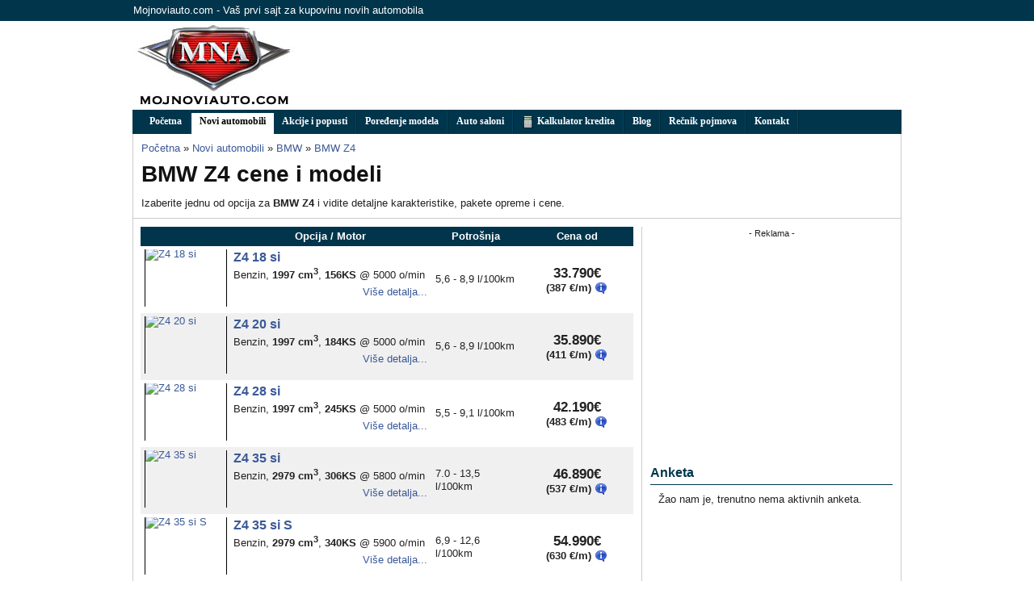

--- FILE ---
content_type: text/html; charset=UTF-8
request_url: https://www.mojnoviauto.com/index.php/novi-automobili/2013-bmw-z4
body_size: 7948
content:
<!DOCTYPE html PUBLIC "-//W3C//DTD XHTML 1.0 Strict//EN" "http://www.w3.org/TR/xhtml1/DTD/xhtml1-strict.dtd"><html>
<head>
    <title>BMW Z4 cene i modeli</title>    <meta http-equiv="Content-Type" content="text/html;charset=utf-8" />
<meta name="description" content="BMW Z4 cene, slike, opcije i paketi opreme. Uporedi karakteristike BMW Z4 sa drugim modelima automobila, pronađi ovlašćene dilere. - MojNoviAuto.com" />    	<link href="/min/index.php?b=css&amp;f=blueprint/screen.css,custom-theme/jquery-ui-1.8.16.custom.css,uploadify.css,colorbox/colorbox.css,jquery.qtip.css,site3.css" media="screen,projection" rel="stylesheet" type="text/css" />
<!--[if IE]> <link href="/index.php/css/blueprint/ie.css" media="screen, projection" rel="stylesheet" type="text/css" /><![endif]-->
        <script type="text/javascript" src="/min/b=js&amp;f=jquery-1.4.2.min.js,util-front.js,util.js,jquery.cookies.2.2.0.min.js"></script>
<script type="text/javascript" src="/min/b=js&amp;f=jquery.qtip.js"></script>
<script type="text/javascript" src="/min/b=js&amp;f=colorbox/jquery.colorbox-min.js"></script>
    
<link rel="shortcut icon" href="/favicon.ico" />


<meta http-equiv="content-language" content="sr, sh, hr">

<meta property="fb:page_id" content="162956637052948" />
<meta property="fb:admins" content="827174895"/>

<meta property="fb:app_id" content="160806867287219">



	
	
	
<!-- Place this tag in your head or just before your close body tag -->
<script type="text/javascript" src="https://apis.google.com/js/plusone.js">
  {lang: 'sr'}
</script>


<script src="https://connect.facebook.net/en_US/all.js#appId=210976745611102&amp;xfbml=1"></script>


<!-- Google Tag Manager -->
<script>(function(w,d,s,l,i){w[l]=w[l]||[];w[l].push({'gtm.start':
new Date().getTime(),event:'gtm.js'});var f=d.getElementsByTagName(s)[0],
j=d.createElement(s),dl=l!='dataLayer'?'&l='+l:'';j.async=true;j.src=
'https://www.googletagmanager.com/gtm.js?id='+i+dl;f.parentNode.insertBefore(j,f);
})(window,document,'script','dataLayer','GTM-M4PWC2R');</script>
<!-- End Google Tag Manager -->

</head>
<body>
<!-- Google Tag Manager (noscript) -->
<noscript><iframe src="https://www.googletagmanager.com/ns.html?id=GTM-M4PWC2R"
height="0" width="0" style="display:none;visibility:hidden"></iframe></noscript>
<!-- End Google Tag Manager (noscript) -->


<SCRIPT>
    httpool_src = 'http://ad.httpool.com/js.ng/site=yumojnoviauto&targetsite=yumojnoviauto&AdSize=1x1&PagePos=1&subcat=branding';
    now = new Date();
    var ran = "" + now.getTime();
    document.write ('<scr'+'ipt language="JavaScript1.1" sr'+'c="'+httpool_src+'&ran='+ran+'"></scr'+'ipt>');
</SCRIPT>
<NOSCRIPT>
    <a href="http://ad.httpool.com/click.ng/site=yumojnoviauto&targetsite=yumojnoviauto&AdSize=1x1&PagePos=1&subcat=branding" target="_blank">
        <img src="http://ad.httpool.com/image.ng/site=yumojnoviauto&targetsite=yumojnoviauto&AdSize=1x1&PagePos=1&subcat=branding" border="0"></a>
</NOSCRIPT><div id="fb-root"></div>
<div class="container">
<div id="mna-login">
	<div class="mna-wrapper">Mojnoviauto.com - Vaš prvi sajt za kupovinu novih automobila</div>
</div>

<div id="mna-header">
    <div class="mna-wrapper">
        <div id="mna-header-logo"><a href="/"><img src="/images/logo.jpg" alt="MojNoviAuto.com" /></a></div>
        <div id="mna-banner-top" class="banner">
                        <script async src="//pagead2.googlesyndication.com/pagead/js/adsbygoogle.js"></script>
<!-- mojnoviauto 728x90 (new) -->
<ins class="adsbygoogle"
     style="display:inline-block;width:728px;height:90px"
     data-ad-client="ca-pub-6186009521348297"
     data-ad-slot="1823635735"></ins>
<script>
(adsbygoogle = window.adsbygoogle || []).push({});
</script>        </div>
    </div>
</div>

<div id="mna-menu">
	<div class="mna-wrapper">
		    	<ul class="menu-main">
    		<li ><a href="/">Početna</a></li>
    		<li class="current"><a href="/novi-automobili" id="a-novi-automobili">Novi automobili</a></li>
    		<li ><a href="/akcije-popusti">Akcije i popusti</a></li>
    		<li ><a href="/compare">Poređenje modela</a></li>
    		<li ><a href="/dileri">Auto saloni</a></li>
    		<li ><a href="/finansije/kalkulator-kredita"><img src="/images/icons/calculator.png" style="vertical-align: text-top;"/> Kalkulator kredita</a></li>
    		<li ><a href="/cms/blog">Blog</a></li>
    		<li ><a href="/cms/recnik">Rečnik pojmova</a></li>
    		    		<li ><a href="/kontakt">Kontakt</a></li>
    	</ul>
    	
<div id="mega-dropdown-novi-automobili" style="display:none;">
	<div style="width:500px; padding-top: 10px">
	<h3 style="margin-bottom: 10px">Izaberite marku:</h3>
				<div style="width: 100px; float:left;">
		<a href="/novi-automobili/alfa-romeo" onclick='_gaq.push(["_trackEvent", "Menu Items", "novi-automobili", "Alfa-romeo" ]);'><span>Alfa-romeo</span></a>
		</div>
			<div style="width: 100px; float:left;">
		<a href="/novi-automobili/audi" onclick='_gaq.push(["_trackEvent", "Menu Items", "novi-automobili", "Audi" ]);'><span>Audi</span></a>
		</div>
			<div style="width: 100px; float:left;">
		<a href="/novi-automobili/bmw" onclick='_gaq.push(["_trackEvent", "Menu Items", "novi-automobili", "BMW" ]);'><span>BMW</span></a>
		</div>
			<div style="width: 100px; float:left;">
		<a href="/novi-automobili/chevrolet" onclick='_gaq.push(["_trackEvent", "Menu Items", "novi-automobili", "Chevrolet" ]);'><span>Chevrolet</span></a>
		</div>
			<div style="width: 100px; float:left;">
		<a href="/novi-automobili/citroen" onclick='_gaq.push(["_trackEvent", "Menu Items", "novi-automobili", "Citroen" ]);'><span>Citroen</span></a>
		</div>
			<div style="width: 100px; float:left;">
		<a href="/novi-automobili/dacia" onclick='_gaq.push(["_trackEvent", "Menu Items", "novi-automobili", "Dacia" ]);'><span>Dacia</span></a>
		</div>
			<div style="width: 100px; float:left;">
		<a href="/novi-automobili/fiat" onclick='_gaq.push(["_trackEvent", "Menu Items", "novi-automobili", "Fiat" ]);'><span>Fiat</span></a>
		</div>
			<div style="width: 100px; float:left;">
		<a href="/novi-automobili/ford" onclick='_gaq.push(["_trackEvent", "Menu Items", "novi-automobili", "Ford" ]);'><span>Ford</span></a>
		</div>
			<div style="width: 100px; float:left;">
		<a href="/novi-automobili/honda" onclick='_gaq.push(["_trackEvent", "Menu Items", "novi-automobili", "Honda" ]);'><span>Honda</span></a>
		</div>
			<div style="width: 100px; float:left;">
		<a href="/novi-automobili/hyundai" onclick='_gaq.push(["_trackEvent", "Menu Items", "novi-automobili", "Hyundai" ]);'><span>Hyundai</span></a>
		</div>
			<div style="width: 100px; float:left;">
		<a href="/novi-automobili/infiniti" onclick='_gaq.push(["_trackEvent", "Menu Items", "novi-automobili", "Infiniti" ]);'><span>Infiniti</span></a>
		</div>
			<div style="width: 100px; float:left;">
		<a href="/novi-automobili/isuzu" onclick='_gaq.push(["_trackEvent", "Menu Items", "novi-automobili", "Isuzu" ]);'><span>Isuzu</span></a>
		</div>
			<div style="width: 100px; float:left;">
		<a href="/novi-automobili/jeep" onclick='_gaq.push(["_trackEvent", "Menu Items", "novi-automobili", "Jeep" ]);'><span>Jeep</span></a>
		</div>
			<div style="width: 100px; float:left;">
		<a href="/novi-automobili/kia" onclick='_gaq.push(["_trackEvent", "Menu Items", "novi-automobili", "Kia" ]);'><span>Kia</span></a>
		</div>
			<div style="width: 100px; float:left;">
		<a href="/novi-automobili/lada" onclick='_gaq.push(["_trackEvent", "Menu Items", "novi-automobili", "Lada" ]);'><span>Lada</span></a>
		</div>
			<div style="width: 100px; float:left;">
		<a href="/novi-automobili/lancia" onclick='_gaq.push(["_trackEvent", "Menu Items", "novi-automobili", "Lancia" ]);'><span>Lancia</span></a>
		</div>
			<div style="width: 100px; float:left;">
		<a href="/novi-automobili/land-rover" onclick='_gaq.push(["_trackEvent", "Menu Items", "novi-automobili", "Land Rover" ]);'><span>Land Rover</span></a>
		</div>
			<div style="width: 100px; float:left;">
		<a href="/novi-automobili/lexus" onclick='_gaq.push(["_trackEvent", "Menu Items", "novi-automobili", "Lexus" ]);'><span>Lexus</span></a>
		</div>
			<div style="width: 100px; float:left;">
		<a href="/novi-automobili/mazda" onclick='_gaq.push(["_trackEvent", "Menu Items", "novi-automobili", "Mazda" ]);'><span>Mazda</span></a>
		</div>
			<div style="width: 100px; float:left;">
		<a href="/novi-automobili/mercedes-benz" onclick='_gaq.push(["_trackEvent", "Menu Items", "novi-automobili", "Mercedes-Benz" ]);'><span>Mercedes-Benz</span></a>
		</div>
			<div style="width: 100px; float:left;">
		<a href="/novi-automobili/mini" onclick='_gaq.push(["_trackEvent", "Menu Items", "novi-automobili", "Mini" ]);'><span>Mini</span></a>
		</div>
			<div style="width: 100px; float:left;">
		<a href="/novi-automobili/mitsubishi" onclick='_gaq.push(["_trackEvent", "Menu Items", "novi-automobili", "Mitsubishi" ]);'><span>Mitsubishi</span></a>
		</div>
			<div style="width: 100px; float:left;">
		<a href="/novi-automobili/nissan" onclick='_gaq.push(["_trackEvent", "Menu Items", "novi-automobili", "Nissan" ]);'><span>Nissan</span></a>
		</div>
			<div style="width: 100px; float:left;">
		<a href="/novi-automobili/opel" onclick='_gaq.push(["_trackEvent", "Menu Items", "novi-automobili", "Opel" ]);'><span>Opel</span></a>
		</div>
			<div style="width: 100px; float:left;">
		<a href="/novi-automobili/peugeot" onclick='_gaq.push(["_trackEvent", "Menu Items", "novi-automobili", "Peugeot" ]);'><span>Peugeot</span></a>
		</div>
			<div style="width: 100px; float:left;">
		<a href="/novi-automobili/porsche" onclick='_gaq.push(["_trackEvent", "Menu Items", "novi-automobili", "Porsche" ]);'><span>Porsche</span></a>
		</div>
			<div style="width: 100px; float:left;">
		<a href="/novi-automobili/renault" onclick='_gaq.push(["_trackEvent", "Menu Items", "novi-automobili", "Renault" ]);'><span>Renault</span></a>
		</div>
			<div style="width: 100px; float:left;">
		<a href="/novi-automobili/seat" onclick='_gaq.push(["_trackEvent", "Menu Items", "novi-automobili", "Seat" ]);'><span>Seat</span></a>
		</div>
			<div style="width: 100px; float:left;">
		<a href="/novi-automobili/skoda" onclick='_gaq.push(["_trackEvent", "Menu Items", "novi-automobili", "Skoda" ]);'><span>Skoda</span></a>
		</div>
			<div style="width: 100px; float:left;">
		<a href="/novi-automobili/smart" onclick='_gaq.push(["_trackEvent", "Menu Items", "novi-automobili", "Smart" ]);'><span>Smart</span></a>
		</div>
			<div style="width: 100px; float:left;">
		<a href="/novi-automobili/subaru" onclick='_gaq.push(["_trackEvent", "Menu Items", "novi-automobili", "Subaru" ]);'><span>Subaru</span></a>
		</div>
			<div style="width: 100px; float:left;">
		<a href="/novi-automobili/suzuki" onclick='_gaq.push(["_trackEvent", "Menu Items", "novi-automobili", "Suzuki" ]);'><span>Suzuki</span></a>
		</div>
			<div style="width: 100px; float:left;">
		<a href="/novi-automobili/toyota" onclick='_gaq.push(["_trackEvent", "Menu Items", "novi-automobili", "Toyota" ]);'><span>Toyota</span></a>
		</div>
			<div style="width: 100px; float:left;">
		<a href="/novi-automobili/volkswagen" onclick='_gaq.push(["_trackEvent", "Menu Items", "novi-automobili", "Volkswagen" ]);'><span>Volkswagen</span></a>
		</div>
			<div style="width: 100px; float:left;">
		<a href="/novi-automobili/volvo" onclick='_gaq.push(["_trackEvent", "Menu Items", "novi-automobili", "Volvo" ]);'><span>Volvo</span></a>
		</div>
		
		<div class="clear" style="float: right; margin-top: 2px; padding:5px"><a href="/cenovnik/filter" title="Pretraga novih automobila" onclick='_gaq.push(["_trackEvent", "Menu Items", "novi-automobili", "Detaljna pretraga" ]);'>Detaljna pretraga <img src="/images/icons/magnifier.png" /></a></div>
	</div>
</div>


<script language="javascript">
$(document).ready(function(){
	$('#a-novi-automobili').click(function(){return false;}).qtip(
			{
				content: $('#mega-dropdown-novi-automobili').html(),
				show: {
					event: "mouseover"
				},
				hide: {
					fixed: true
				},
				style: {
					tip: false,
					classes: "mega-dropdown-novi-automobili ui-tooltip-light ui-tooltip-shadow"
				},
				position: {
					at: "bottom left",
					my: "top left"
				}
			}
	).bind('click', function(event) { window.location.href = '/novi-automobili' });	
});
</script>	</div>
</div>

<div id="mna-content" class="mna-wrapper">
    <div id="mna-title" class="clear">
    	<div class="contentpadding">
            <div class="span-18">
                <div class="breadcrumbs">
                <ul>
	 	<li itemscope itemtype="http://data-vocabulary.org/Breadcrumb"> <a href="/" itemprop="url"><span itemprop="title">Početna</span></a></li>
 		 	<li itemscope itemtype="http://data-vocabulary.org/Breadcrumb">&#187; <a href="/index.php/novi-automobili" itemprop="url"><span itemprop="title">Novi automobili</span></a></li>
 		 	<li itemscope itemtype="http://data-vocabulary.org/Breadcrumb">&#187; <a href="/index.php/novi-automobili/bmw" itemprop="url"><span itemprop="title">BMW</span></a></li>
 		 	<li itemscope itemtype="http://data-vocabulary.org/Breadcrumb">&#187; <a href="/index.php/novi-automobili/2013-bmw-z4" itemprop="url"><span itemprop="title">BMW Z4</span></a></li>
 		
</ul>
                </div>

                                <h1>BMW Z4 cene i modeli</h1>
                                                Izaberite jednu od opcija za <strong>BMW Z4</strong> i vidite detaljne karakteristike, pakete opreme i cene.                            </div>

	       <div class="span-5 last" style="height: 70px">
            	       </div>

	       <div class="clear"></div>
    	   </div>
    </div>
	<div class="span-24 mna-content">
		<div class="span-16 mna-colborder">
        	<div class="contentpadding">
				
	<table>
  		<tr class="speccatheader">
   			<th style="text-align: center">&nbsp;</th>
    		<th style="text-align: center">Opcija / Motor</th>
    		<th style="text-align: center">Potrošnja</th>
    		<th style="text-align: center">Cena od</th>
  		</tr>

	
	    	  		<tr class="rowodd">
		    <td style="width:100px">
		    <div class="clipout100">
		    	<div class="clipin100">
		    <a href="/index.php/novi-automobili/2013-bmw-z4-z4-18-si" rel="4157">
	    	    	<img src="http://static.mojnoviauto.com/photos/thumb/4dfe065b7e1876fdf2a1dc2482335db7.jpg" width="100" height="75" style="float:left" alt="Z4 18 si" />
	    	    	</a>
	    		</div>
	    	</div>
		    </td>
		    <td valign="top" style="vertical-align: top">
		    <h4 class="listing-title"><strong><a href="/index.php/novi-automobili/2013-bmw-z4-z4-18-si" rel="4157">Z4 18 si</a></strong></h4>
			<div style="line-height: 2.0em">
	    	Benzin, <strong>1997 cm<sup>3</sup></strong>,
								    <strong>156KS</strong> 
		    		    
					    @ 5000 o/min
		    		    </div>
		    
		    <div align="right"><a href="/index.php/novi-automobili/2013-bmw-z4-z4-18-si">Više detalja...</a></div>		    
		    </td>
		    <td nowrap="nowrap" style="width: 100px">
		    			5,6 - 8,9 l/100km
					    </td>
			<td style="text-align: center; width: 130px">

			<span class="listing-price">33.790€</span>
			
						
						
            <span class="listing-price-credit">(387  €/m)
            <img class="credit-price-button" src="/images/icons/information-balloon.png" style="vertical-align: text-top" data-make="BMW" data-model="Z4" data-trim="Z4 18 si" />
            </span>

			</td>
  		</tr>

	    	  		<tr class="roweven">
		    <td style="width:100px">
		    <div class="clipout100">
		    	<div class="clipin100">
		    <a href="/index.php/novi-automobili/2013-bmw-z4-z4-20-si" rel="4158">
	    	    	<img src="http://static.mojnoviauto.com/photos/thumb/4dfe065b7e1876fdf2a1dc2482335db7.jpg" width="100" height="75" style="float:left" alt="Z4 20 si" />
	    	    	</a>
	    		</div>
	    	</div>
		    </td>
		    <td valign="top" style="vertical-align: top">
		    <h4 class="listing-title"><strong><a href="/index.php/novi-automobili/2013-bmw-z4-z4-20-si" rel="4158">Z4 20 si</a></strong></h4>
			<div style="line-height: 2.0em">
	    	Benzin, <strong>1997 cm<sup>3</sup></strong>,
								    <strong>184KS</strong> 
		    		    
					    @ 5000 o/min
		    		    </div>
		    
		    <div align="right"><a href="/index.php/novi-automobili/2013-bmw-z4-z4-20-si">Više detalja...</a></div>		    
		    </td>
		    <td nowrap="nowrap" style="width: 100px">
		    			5,6 - 8,9 l/100km
					    </td>
			<td style="text-align: center; width: 130px">

			<span class="listing-price">35.890€</span>
			
						
						
            <span class="listing-price-credit">(411  €/m)
            <img class="credit-price-button" src="/images/icons/information-balloon.png" style="vertical-align: text-top" data-make="BMW" data-model="Z4" data-trim="Z4 20 si" />
            </span>

			</td>
  		</tr>

	    	  		<tr class="rowodd">
		    <td style="width:100px">
		    <div class="clipout100">
		    	<div class="clipin100">
		    <a href="/index.php/novi-automobili/2013-bmw-z4-z4-28-si" rel="4159">
	    	    	<img src="http://static.mojnoviauto.com/photos/thumb/4dfe065b7e1876fdf2a1dc2482335db7.jpg" width="100" height="75" style="float:left" alt="Z4 28 si" />
	    	    	</a>
	    		</div>
	    	</div>
		    </td>
		    <td valign="top" style="vertical-align: top">
		    <h4 class="listing-title"><strong><a href="/index.php/novi-automobili/2013-bmw-z4-z4-28-si" rel="4159">Z4 28 si</a></strong></h4>
			<div style="line-height: 2.0em">
	    	Benzin, <strong>1997 cm<sup>3</sup></strong>,
								    <strong>245KS</strong> 
		    		    
					    @ 5000 o/min
		    		    </div>
		    
		    <div align="right"><a href="/index.php/novi-automobili/2013-bmw-z4-z4-28-si">Više detalja...</a></div>		    
		    </td>
		    <td nowrap="nowrap" style="width: 100px">
		    			5,5 - 9,1 l/100km
					    </td>
			<td style="text-align: center; width: 130px">

			<span class="listing-price">42.190€</span>
			
						
						
            <span class="listing-price-credit">(483  €/m)
            <img class="credit-price-button" src="/images/icons/information-balloon.png" style="vertical-align: text-top" data-make="BMW" data-model="Z4" data-trim="Z4 28 si" />
            </span>

			</td>
  		</tr>

	    	  		<tr class="roweven">
		    <td style="width:100px">
		    <div class="clipout100">
		    	<div class="clipin100">
		    <a href="/index.php/novi-automobili/2013-bmw-z4-z4-35-si" rel="4160">
	    	    	<img src="http://static.mojnoviauto.com/photos/thumb/4dfe065b7e1876fdf2a1dc2482335db7.jpg" width="100" height="75" style="float:left" alt="Z4 35 si" />
	    	    	</a>
	    		</div>
	    	</div>
		    </td>
		    <td valign="top" style="vertical-align: top">
		    <h4 class="listing-title"><strong><a href="/index.php/novi-automobili/2013-bmw-z4-z4-35-si" rel="4160">Z4 35 si</a></strong></h4>
			<div style="line-height: 2.0em">
	    	Benzin, <strong>2979 cm<sup>3</sup></strong>,
								    <strong>306KS</strong> 
		    		    
					    @ 5800 o/min
		    		    </div>
		    
		    <div align="right"><a href="/index.php/novi-automobili/2013-bmw-z4-z4-35-si">Više detalja...</a></div>		    
		    </td>
		    <td nowrap="nowrap" style="width: 100px">
		    			7.0 - 13,5 l/100km
					    </td>
			<td style="text-align: center; width: 130px">

			<span class="listing-price">46.890€</span>
			
						
						
            <span class="listing-price-credit">(537  €/m)
            <img class="credit-price-button" src="/images/icons/information-balloon.png" style="vertical-align: text-top" data-make="BMW" data-model="Z4" data-trim="Z4 35 si" />
            </span>

			</td>
  		</tr>

	    	  		<tr class="rowodd">
		    <td style="width:100px">
		    <div class="clipout100">
		    	<div class="clipin100">
		    <a href="/index.php/novi-automobili/2013-bmw-z4-z4-35-si-s" rel="4161">
	    	    	<img src="http://static.mojnoviauto.com/photos/thumb/4dfe065b7e1876fdf2a1dc2482335db7.jpg" width="100" height="75" style="float:left" alt="Z4 35 si S" />
	    	    	</a>
	    		</div>
	    	</div>
		    </td>
		    <td valign="top" style="vertical-align: top">
		    <h4 class="listing-title"><strong><a href="/index.php/novi-automobili/2013-bmw-z4-z4-35-si-s" rel="4161">Z4 35 si S</a></strong></h4>
			<div style="line-height: 2.0em">
	    	Benzin, <strong>2979 cm<sup>3</sup></strong>,
								    <strong>340KS</strong> 
		    		    
					    @ 5900 o/min
		    		    </div>
		    
		    <div align="right"><a href="/index.php/novi-automobili/2013-bmw-z4-z4-35-si-s">Više detalja...</a></div>		    
		    </td>
		    <td nowrap="nowrap" style="width: 100px">
		    			6,9 - 12,6 l/100km
					    </td>
			<td style="text-align: center; width: 130px">

			<span class="listing-price">54.990€</span>
			
						
						
            <span class="listing-price-credit">(630  €/m)
            <img class="credit-price-button" src="/images/icons/information-balloon.png" style="vertical-align: text-top" data-make="BMW" data-model="Z4" data-trim="Z4 35 si S" />
            </span>

			</td>
  		</tr>

	
	</table>

<script type="text/javascript">
$(document).ready(function(){
	$('.tip-promo').each(function() {
		$(this).qtip(
			{
				content: 'Neke od opcija ovog modela su na popustu. <a href="#" style="color:orange" onclick="popupPromo(' + $(this).attr('rel') + '); return false;">Saznaj više.</a>',
				style: {
					name: 'dark',
					tip: true
				},
				hide: {
					fixed: true // Make it fixed so it can be hovered over
				},			
				position: {
					corner: {
						target: 'topMiddle',
						tooltip: 'bottomMiddle'
					}
				}
			}
		);
	});
});


</script>

<div id="tooltip-credit-listing-shortinfo">
    <div id="credit-info-description">
        <p><img class="credit-info-button" src="/images/icons/information-balloon.png" style="vertical-align: text-top" /> Prikazana cena je iznos <br /> mesečne rate kredita</p>
    </div>
</div>

<script type="text/javascript">
    $(document).ready(function(){
        $(".credit-price-button").qtip({
            content: $('#tooltip-credit-listing-shortinfo').html(),
            show: {
                event: "mouseover"
            },
            hide: {
                fixed: true,
                delay: 0
            },
            style: {
                tip: true,
                classes: "ui-tooltip-light ui-tooltip-shadow"
            },
            position: {
                at: "top center",
                my: "bottom center"
            },
            events: {
                show: function(event, api) {
                    target = api.elements.target; // ref na objekat koji poziva tooltip

                    make = $(target).attr('data-make');
                    model = $(target).attr('data-model');
                    trim = $(target).attr('data-trim');

                    _gaq.push(["_trackEvent", "Credit price info list-trims", make + " " + model, trim + " "]);

                }
            }
        });
    });
</script>

	
	<div class="notice">
<strong>Izjava odgovornosti:</strong> Navedene cene novih automobila su informativne.
Ekipa sajta MojNoviAuto.com se trudi da sve cene na sajtu budu aktuelne, ali se one mogu razlikovati od cena kod ovlašćenih distributera. 
Tačne cene određenog modela automobila možete dobiti tek u salonu automobila.
 
</div>	
					</div>
    	</div>

        <div class="span-8 last" id="slidebox-trigger">
            <div class="span-8 last" style="margin-bottom: 20px">
                <div style="width: 300px; text-align: center">
                	<small> - Reklama - </small>
					                                        <script async src="//pagead2.googlesyndication.com/pagead/js/adsbygoogle.js"></script>
<!-- mojnoviauto 300x250 (new) -->
<ins class="adsbygoogle"
     style="display:inline-block;width:300px;height:250px"
     data-ad-client="ca-pub-6186009521348297"
     data-ad-slot="4777102131"></ins>
<script>
(adsbygoogle = window.adsbygoogle || []).push({});
</script>                </div>
            </div>

            <div class="span-8 last">
            	            </div>

            <div class="span-8 last" style="background-color: white;">
                				<div class="block-right">
<h4>Anketa</h4>

<div id="div-ajax-poll"></div>

</div>

<script type="text/javascript">
$(document).ready(function(){
	$("#div-ajax-poll").load("/wp-polls-widget.php");
});
</script>            </div>

            <div class="span-8 last" style="background-color: white;">
                
<iframe src="https://www.facebook.com/plugins/likebox.php?href=http%3A%2F%2Fwww.facebook.com%2Fpages%2FMojNoviAutocom%2F162956637052948&amp;width=300&amp;colorscheme=light&amp;show_faces=true&amp;stream=false&amp;header=false&amp;height=250" scrolling="no" frameborder="0" style="border:none; overflow:hidden; width:300px; height:250px;" allowTransparency="true"></iframe>


            </div>

	    	<div class="span-8 last">
            	<div class="block-right">
            	<h4>Skorašnji članci</h4>

<ul style='margin-bottom:0px'><li><a href="https://www.mojnoviauto.com/cms/blog/razno/koliko-je-jednostavno-ukrasti-auto-sa-beskontaktnim-otkljucavanjem-keyless-entry" onclick='_gaq.push(["_trackEvent", "Desni sidebar", "Latest posts (site)", "Post title" ]);'>Koliko je jednostavno ukrasti auto sa beskontaktnim otključavanjem (keyless entry)</a></li>
<li><a href="https://www.mojnoviauto.com/cms/blog/domace-trziste/zelje-kupaca-novih-automobila-stvarnost" onclick='_gaq.push(["_trackEvent", "Desni sidebar", "Latest posts (site)", "Post title" ]);'>Želje kupaca novih automobila i stvarnost ?</a></li>
<li><a href="https://www.mojnoviauto.com/cms/blog/noviteti/volkswagen-passat-model-za-2015-godinu" onclick='_gaq.push(["_trackEvent", "Desni sidebar", "Latest posts (site)", "Post title" ]);'>Volkswagen Passat, model za 2015. godinu</a></li>
<li><a href="https://www.mojnoviauto.com/cms/blog/domace-trziste/bmw-mini-automobili-od-02-08-juna-u-delta-city-ju" onclick='_gaq.push(["_trackEvent", "Desni sidebar", "Latest posts (site)", "Post title" ]);'>BMW i MINI automobili od 02. do 08. juna u Delta City-ju</a></li>
<li><a href="https://www.mojnoviauto.com/cms/blog/domace-trziste/slike-sa-sajma-automobila-u-beogradu-bg-car-show-2014-4" onclick='_gaq.push(["_trackEvent", "Desni sidebar", "Latest posts (site)", "Post title" ]);'>Slike sa sajma automobila u Beogradu &#8211; BG Car Show 2014 [4/4]</a></li>
</ul>


<div style="text-align:right; margin-bottom:5px; padding-right: 25px"><a href="/cms/blog">Sve vesti &gt;&gt;</a></div>            	</div>
            </div>

            <div class="span-8 last">
            	<div class="block-right">
            	<h4><a href="/cms/recnik">Rečnik automobilskih termina</a></h4>

<ul><li><a href="https://www.mojnoviauto.com/cms/razno/svetla-upozorenja-na-tabli" onclick='_gaq.push(["_trackEvent", "Desni sidebar", "Latest recnik (site)", "Recnik title" ]);'>Svetla upozorenja na tabli</a></li>
<li><a href="https://www.mojnoviauto.com/cms/razno/vsa" onclick='_gaq.push(["_trackEvent", "Desni sidebar", "Latest recnik (site)", "Recnik title" ]);'>VSA</a></li>
<li><a href="https://www.mojnoviauto.com/cms/razno/gradacija-motornog-ulja" onclick='_gaq.push(["_trackEvent", "Desni sidebar", "Latest recnik (site)", "Recnik title" ]);'>Gradacija motornog ulja</a></li>
<li><a href="https://www.mojnoviauto.com/cms/razno/zev" onclick='_gaq.push(["_trackEvent", "Desni sidebar", "Latest recnik (site)", "Recnik title" ]);'>ZEV</a></li>
<li><a href="https://www.mojnoviauto.com/cms/razno/mph" onclick='_gaq.push(["_trackEvent", "Desni sidebar", "Latest recnik (site)", "Recnik title" ]);'>MPH</a></li>
</ul>


            	</div>
            </div>

	    	<div class="span-8 last">
            	<div class="block-right">
            	<div class="block-right">
    <h4>Prijatelji sajta</h4>
    <!-- auto.blog.rs -->
    <a href="http://auto.blog.rs" title="Auto.Blog.rs" target="_blank"><img src="/images/partners/mna-autoblog-baner300x60.jpg" alt="Auto.Blog.rs" /></a>
</div>            	</div>
            </div>

            <div class="span-8 last">
                <div class="contentpadding"></div>
        	</div>
		</div>

	</div>
<div class="clear"></div>
</div>

<div id="mna-footer">
        <div class="mna-wrapper mna-footer">
    		<div class="span-6">
	<strong>Najtraženiji termini:</strong><br />
	<ul>
	<li><a href="/cenovnik/filter?cena=-10000#!price_hi=10000">Novi automobili do 10000 evra</a></li>
	<li><a href="/cenovnik/filter?cena=-12000#!price_hi=12000">Novi automobili do 12000 evra</a></li>
	<li><a href="/cenovnik/filter?cena=-15000#!price_hi=15000">Novi automobili do 15000 evra</a></li>
		</ul>
</div>


<div class="span-6">
	<strong>Najtraženije marke:</strong><br />
    <ul>
    <li><a href="/novi-automobili/audi">Audi novi automobili</a></li>
    <li><a href="/novi-automobili/volkswagen">Volkswagen novi automobili</a></li>
    <li><a href="/novi-automobili/peugeot">Peugeot novi automobili</a></li>
    <li><a href="/novi-automobili/opel">Opel novi automobili</a></li>
    <li><a href="/novi-automobili/fiat">Fiat novi automobili</a></li>
</ul>
</div>

<div class="span-5">
	<strong>Najtraženiji modeli:</strong><br />
    <ul>
        <li><a href="/novi-automobili/2010-audi-a3">Audi A3</a></li>
        <li><a href="/novi-automobili/2014-volkswagen-polo">Volkswagen Polo</a></li>
        <li><a href="/novi-automobili/2010-volkswagen-golf-vi">Volkswagen Golf VI</a></li>
        <li><a href="/novi-automobili/2010-audi-a4">Audi A4</a></li>
        <li><a href="/novi-automobili/2012-opel-zafira-tourer">Opel Zafira Tourer</a></li>
    </ul>
</div>

<div class="span-6 last">
	<strong>Prijatelji sajta:</strong><br />
	<ul>
		<li><a href="http://www.polovniautomobili.com/" target="_blank">PolovniAutomobili.com</a></li>
		<li><a href="http://www.internetprodajaguma.com/" target="_blank">Internet prodaja guma</a></li>
		<li><a href="http://www.bmwclubserbia.com/" target="_blank">BMW Fan Klub</a></li>
		<li><a href="http://www.chevroletforumserbia.com/" target="_blank">Chevrolet forum</a></li>
		<li><a href="http://www.skoda-klub-srbija.com/" target="_blank" title="Skoda forum">Škoda klub Srbija</a></li>
	</ul>
</div>

<hr />

<center>&copy; 2010-2026 MojNoviAuto.com, novi automobili Srbija </center>


<script type="text/javascript">
    var expiresAt = new Date(2027, 0, 17);

var count = $.cookies.get('count');
if (count == null) {
	count = 1;
	$.cookies.set( 'count', count, {path: '/', expiresAt: expiresAt} );
}else if (count < 3) {
	count += 1;
	$.cookies.set( 'count', count, {path: '/', expiresAt: expiresAt} );
}else {
	var showed = $.cookies.get('showed');
	if (showed != 1) {
				// prikazi overlay
		$(document).ready(function() {
//			$.fn.colorbox({href:"/fb-subscribe.html", open:true, iframe: true, width: '600px', height: '250px', initialWidth: '600px', initialHeight: '250px', opacity:0.1});
            $.fn.colorbox({inline: false, html:$("#div-fb-subscribe").html(), open:true, width: '600px', height: '250px', initialWidth: '600px', initialHeight: '250px', opacity:0.1});
		});
		$.cookies.set('showed', 1, {path: '/', expiresAt: expiresAt} );
				
	}
	count += 1;
	$.cookies.set( 'count', count, {path: '/', expiresAt: expiresAt} );	
}
</script>

<div style='display:none'>
    <div id="div-fb-subscribe">
        <div style="background-color: white; height:220px">
<div style="width: 570px; background-color: #3B5998; color: white; font-size: 18pt; padding: 5px 10px; font-weight: bold;">
	Postanite član naše Facebook stranice
</div>
<div class="span-11" style="margin-top: 15px; margin-left: 10px">
	Lajkujte našu <a href="https://www.facebook.com/MojNoviAuto" target="_blank">Fejsbuk stranicu</a> da bi primali obaveštenja u vezi:
	<ul>
		<li>akcija za kupovinu novih automobila</li>
		<li>aktuelnih promocija i popusta</li>
		<li>zanimljivosti i vesti iz auto industrije</li>
		<li>puno korisnih članaka</li>
	</ul>
</div>
<div class="span-3 last"  style="margin-top: 15px">
	<iframe src="//www.facebook.com/plugins/like.php?href=http%3A%2F%2Fwww.facebook.com%2FMojNoviAuto&amp;send=false&amp;layout=box_count&amp;width=120&amp;show_faces=true&amp;action=like&amp;colorscheme=light&amp;font&amp;height=90&amp;appId=218878461492061" scrolling="no" frameborder="0" style="border:none; overflow:hidden; width:120px; height:90px;" allowTransparency="true"></iframe>
</div>
</div><div style="background-color: white; height:220px">
<div style="width: 570px; background-color: #3B5998; color: white; font-size: 18pt; padding: 5px 10px; font-weight: bold;">
	Postanite član naše Facebook stranice
</div>
<div class="span-11" style="margin-top: 15px; margin-left: 10px">
	Lajkujte našu <a href="https://www.facebook.com/MojNoviAuto" target="_blank">Fejsbuk stranicu</a> da bi primali obaveštenja u vezi:
	<ul>
		<li>akcija za kupovinu novih automobila</li>
		<li>aktuelnih promocija i popusta</li>
		<li>zanimljivosti i vesti iz auto industrije</li>
		<li>puno korisnih članaka</li>
	</ul>
</div>
<div class="span-3 last"  style="margin-top: 15px">
	<iframe src="//www.facebook.com/plugins/like.php?href=http%3A%2F%2Fwww.facebook.com%2FMojNoviAuto&amp;send=false&amp;layout=box_count&amp;width=120&amp;show_faces=true&amp;action=like&amp;colorscheme=light&amp;font&amp;height=90&amp;appId=218878461492061" scrolling="no" frameborder="0" style="border:none; overflow:hidden; width:120px; height:90px;" allowTransparency="true"></iframe>
</div>
</div>    </div>
</div>
    	</div>
</div>
<!-- Piwik -->
<script type="text/javascript">
var pkBaseURL = (("https:" == document.location.protocol) ? "https://stats.mojnoviauto.com/piwik/" : "http://stats.mojnoviauto.com/piwik/");
document.write(unescape("%3Cscript src='" + pkBaseURL + "piwik.js' type='text/javascript'%3E%3C/script%3E"));
</script><script type="text/javascript">
try {
var piwikTracker = Piwik.getTracker(pkBaseURL + "piwik.php", 1);
piwikTracker.trackPageView();
piwikTracker.enableLinkTracking();
} catch( err ) {}
</script><noscript><p><img src="http://stats.mojnoviauto.com/piwik/piwik.php?idsite=1" style="border:0" alt="" /></p></noscript>
<!-- End Piwik Tag -->
</div>
    <!-- AddThis Button BEGIN -->
    <div class="addthis_toolbox addthis_floating_style addthis_32x32_style" style="left:50px;top:250px; background-color: #eee" id="addthis-float">
        <a class="addthis_button_facebook"></a>
        <a class="addthis_button_twitter"></a>
        <a class="addthis_button_google_plusone_share"></a>
        <a class="addthis_button_pinterest_share"></a>
        <a class="addthis_button_email"></a>
    </div>
    <script type="text/javascript" src="//s7.addthis.com/js/300/addthis_widget.js#pubid=undefined"></script>
    <!-- AddThis Button END -->

<script type="text/javascript">
$(document).ready(function(){
    $(window).resize(function(){
        pos = ($(document).width() - 950) / 2
        if (pos > 40) {
            $('#addthis-float').css('left', pos - 50)
            $('#addthis-float').show();
        }else {
            $('#addthis-float').hide();
        }
    });
    $(window).resize();
});
</script><!-- Yandex.Metrika counter --><script type="text/javascript">(function (d, w, c) { (w[c] = w[c] || []).push(function() { try { w.yaCounter21398260 = new Ya.Metrika({id:21398260, webvisor:true, clickmap:true, trackLinks:true, accurateTrackBounce:true, trackHash:true}); } catch(e) { } }); var n = d.getElementsByTagName("script")[0], s = d.createElement("script"), f = function () { n.parentNode.insertBefore(s, n); }; s.type = "text/javascript"; s.async = true; s.src = (d.location.protocol == "https:" ? "https:" : "http:") + "//mc.yandex.ru/metrika/watch.js"; if (w.opera == "[object Opera]") { d.addEventListener("DOMContentLoaded", f, false); } else { f(); } })(document, window, "yandex_metrika_callbacks");</script><noscript><div><img src="//mc.yandex.ru/watch/21398260" style="position:absolute; left:-9999px;" alt="" /></div></noscript><!-- /Yandex.Metrika counter --><script defer src="https://static.cloudflareinsights.com/beacon.min.js/vcd15cbe7772f49c399c6a5babf22c1241717689176015" integrity="sha512-ZpsOmlRQV6y907TI0dKBHq9Md29nnaEIPlkf84rnaERnq6zvWvPUqr2ft8M1aS28oN72PdrCzSjY4U6VaAw1EQ==" data-cf-beacon='{"version":"2024.11.0","token":"5a467f05c4e344429db9f4f8602a262a","r":1,"server_timing":{"name":{"cfCacheStatus":true,"cfEdge":true,"cfExtPri":true,"cfL4":true,"cfOrigin":true,"cfSpeedBrain":true},"location_startswith":null}}' crossorigin="anonymous"></script>
</body>
</html>


--- FILE ---
content_type: text/html; charset=utf-8
request_url: https://www.google.com/recaptcha/api2/aframe
body_size: 268
content:
<!DOCTYPE HTML><html><head><meta http-equiv="content-type" content="text/html; charset=UTF-8"></head><body><script nonce="6Z_lKIa-nJc4RoxDKvqDkQ">/** Anti-fraud and anti-abuse applications only. See google.com/recaptcha */ try{var clients={'sodar':'https://pagead2.googlesyndication.com/pagead/sodar?'};window.addEventListener("message",function(a){try{if(a.source===window.parent){var b=JSON.parse(a.data);var c=clients[b['id']];if(c){var d=document.createElement('img');d.src=c+b['params']+'&rc='+(localStorage.getItem("rc::a")?sessionStorage.getItem("rc::b"):"");window.document.body.appendChild(d);sessionStorage.setItem("rc::e",parseInt(sessionStorage.getItem("rc::e")||0)+1);localStorage.setItem("rc::h",'1768732180050');}}}catch(b){}});window.parent.postMessage("_grecaptcha_ready", "*");}catch(b){}</script></body></html>

--- FILE ---
content_type: application/x-javascript; charset=utf-8
request_url: https://www.mojnoviauto.com/min/b=js&f=colorbox/jquery.colorbox-min.js
body_size: 3557
content:
// ColorBox v1.3.10 - a full featured, light-weight, customizable lightbox based on jQuery 1.3
// Copyright (c) 2010 Jack Moore - jack@colorpowered.com
// Licensed under the MIT license: http://www.opensource.org/licenses/mit-license.php
(function(c,lb){var v="none",N="LoadedContent",b=false,x="resize.",o="y",r="auto",f=true,u="click",O="nofollow",q="on",m="x";function e(a,b){a=a?' id="'+j+a+'"':"";b=b?' style="'+b+'"':"";return c("<div"+a+b+"/>")}function p(a,b){b=b===m?n.width():n.height();return typeof a==="string"?Math.round(a.match(/%/)?b/100*parseInt(a,10):parseInt(a,10)):a}function U(b,d){b=c.isFunction(b)?b.call(d):b;return a.photo||b.match(/\.(gif|png|jpg|jpeg|bmp)(?:\?([^#]*))?(?:#(\.*))?$/i)}function eb(a){for(var b in a)if(c.isFunction(a[b])&&b.substring(0,2)!==q)a[b]=a[b].call(l);a.rel=a.rel||l.rel||O;a.href=a.href||c(l).attr("href");a.title=a.title||l.title;return a}function y(b,a){a&&a.call(l);c.event.trigger(b)}function mb(){var c,b=j+"Slideshow_",e,f;if(a.slideshow&&i[1]){e=function(){z.text(a.slideshowStop).bind(V,function(){c=setTimeout(d.next,a.slideshowSpeed)}).bind(W,function(){clearTimeout(c)}).one(u,function(){f()});h.removeClass(b+"off").addClass(b+q)};f=function(){clearTimeout(c);z.text(a.slideshowStart).unbind(V+" "+W).one(u,function(){e();c=setTimeout(d.next,a.slideshowSpeed)});h.removeClass(b+q).addClass(b+"off")};z.bind(fb,function(){z.unbind();clearTimeout(c);h.removeClass(b+"off "+b+q)});a.slideshowAuto?e():f()}}function gb(b){if(!P){l=b;a=eb(c.extend({},c.data(l,s)));i=c(l);g=0;if(a.rel!==O){i=c("."+I).filter(function(){return (c.data(this,s).rel||this.rel)===a.rel});g=i.index(l);if(g===-1){i=i.add(l);g=i.length-1}}if(!w){w=H=f;h.show();X=l;try{X.blur()}catch(e){}A.css({opacity:+a.opacity,cursor:a.overlayClose?"pointer":r}).show();a.w=p(a.initialWidth,m);a.h=p(a.initialHeight,o);d.position(0);Y&&n.bind(x+Q+" scroll."+Q,function(){A.css({width:n.width(),height:n.height(),top:n.scrollTop(),left:n.scrollLeft()})}).trigger("scroll."+Q);y(hb,a.onOpen);Z.add(J).add(K).add(z).add(ab).hide();bb.html(a.close).show()}d.load(f)}}var ib={transition:"elastic",speed:300,width:b,initialWidth:"600",innerWidth:b,maxWidth:b,height:b,initialHeight:"450",innerHeight:b,maxHeight:b,scalePhotos:f,scrolling:f,inline:b,html:b,iframe:b,photo:b,href:b,title:b,rel:b,opacity:.9,preloading:f,current:"image {current} of {total}",previous:"previous",next:"next",close:"close",open:b,loop:f,slideshow:b,slideshowAuto:f,slideshowSpeed:2500,slideshowStart:"start slideshow",slideshowStop:"stop slideshow",onOpen:b,onLoad:b,onComplete:b,onCleanup:b,onClosed:b,overlayClose:f,escKey:f,arrowKey:f},s="colorbox",j="cbox",hb=j+"_open",W=j+"_load",V=j+"_complete",jb=j+"_cleanup",fb=j+"_closed",R=j+"_purge",kb=j+"_loaded",D=c.browser.msie&&!c.support.opacity,Y=D&&c.browser.version<7,Q=j+"_IE6",A,h,E,t,cb,db,T,S,i,n,k,L,M,ab,Z,z,K,J,bb,F,G,B,C,l,X,g,a,w,H,P=b,d,I=j+"Element";d=c.fn[s]=c[s]=function(b,e){var a=this,d;if(!a[0]&&a.selector)return a;b=b||{};if(e)b.onComplete=e;if(!a[0]||a.selector===undefined){a=c("<a/>");b.open=f}a.each(function(){c.data(this,s,c.extend({},c.data(this,s)||ib,b));c(this).addClass(I)});d=b.open;if(c.isFunction(d))d=d.call(a);d&&gb(a[0]);return a};d.init=function(){var l="hover",m="clear:left";n=c(lb);h=e().attr({id:s,"class":D?j+"IE":""});A=e("Overlay",Y?"position:absolute":"").hide();E=e("Wrapper");t=e("Content").append(k=e(N,"width:0; height:0; overflow:hidden"),M=e("LoadingOverlay").add(e("LoadingGraphic")),ab=e("Title"),Z=e("Current"),K=e("Next"),J=e("Previous"),z=e("Slideshow").bind(hb,mb),bb=e("Close"));E.append(e().append(e("TopLeft"),cb=e("TopCenter"),e("TopRight")),e(b,m).append(db=e("MiddleLeft"),t,T=e("MiddleRight")),e(b,m).append(e("BottomLeft"),S=e("BottomCenter"),e("BottomRight"))).children().children().css({"float":"left"});L=e(b,"position:absolute; width:9999px; visibility:hidden; display:none");c("body").prepend(A,h.append(E,L));t.children().hover(function(){c(this).addClass(l)},function(){c(this).removeClass(l)}).addClass(l);F=cb.height()+S.height()+t.outerHeight(f)-t.height();G=db.width()+T.width()+t.outerWidth(f)-t.width();B=k.outerHeight(f);C=k.outerWidth(f);h.css({"padding-bottom":F,"padding-right":G}).hide();K.click(d.next);J.click(d.prev);bb.click(d.close);t.children().removeClass(l);c("."+I).live(u,function(a){if(!(a.button!==0&&typeof a.button!=="undefined"||a.ctrlKey||a.shiftKey||a.altKey)){a.preventDefault();gb(this)}});A.click(function(){a.overlayClose&&d.close()});c(document).bind("keydown",function(b){if(w&&a.escKey&&b.keyCode===27){b.preventDefault();d.close()}if(w&&a.arrowKey&&!H&&i[1])if(b.keyCode===37&&(g||a.loop)){b.preventDefault();J.click()}else if(b.keyCode===39&&(g<i.length-1||a.loop)){b.preventDefault();K.click()}})};d.remove=function(){h.add(A).remove();c("."+I).die(u).removeData(s).removeClass(I)};d.position=function(f,c){function d(a){cb[0].style.width=S[0].style.width=t[0].style.width=a.style.width;M[0].style.height=M[1].style.height=t[0].style.height=db[0].style.height=T[0].style.height=a.style.height}var e,i=Math.max(document.documentElement.clientHeight-a.h-B-F,0)/2+n.scrollTop(),g=Math.max(n.width()-a.w-C-G,0)/2+n.scrollLeft();e=h.width()===a.w+C&&h.height()===a.h+B?0:f;E[0].style.width=E[0].style.height="9999px";h.dequeue().animate({width:a.w+C,height:a.h+B,top:i,left:g},{duration:e,complete:function(){d(this);H=b;E[0].style.width=a.w+C+G+"px";E[0].style.height=a.h+B+F+"px";c&&c()},step:function(){d(this)}})};d.resize=function(b){if(w){b=b||{};if(b.width)a.w=p(b.width,m)-C-G;if(b.innerWidth)a.w=p(b.innerWidth,m);k.css({width:a.w});if(b.height)a.h=p(b.height,o)-B-F;if(b.innerHeight)a.h=p(b.innerHeight,o);if(!b.innerHeight&&!b.height){b=k.wrapInner("<div style='overflow:auto'></div>").children();a.h=b.height();b.replaceWith(b.children())}k.css({height:a.h});d.position(a.transition===v?0:a.speed)}};d.prep=function(o){var f="hidden";function m(t){var m,r,f,o,e=i.length,q=a.loop;d.position(t,function(){if(w){D&&p&&k.fadeIn(100);k.show();y(kb);ab.show().html(a.title);if(e>1){Z.html(a.current.replace(/\{current\}/,g+1).replace(/\{total\}/,e)).show();K[q||g<e-1?"show":"hide"]().html(a.next);J[q||g?"show":"hide"]().html(a.previous);m=g?i[g-1]:i[e-1];f=g<e-1?i[g+1]:i[0];if(a.slideshow){z.show();g===e-1&&!q&&h.is("."+j+"Slideshow_on")&&z.click()}if(a.preloading){o=c.data(f,s).href||f.href;r=c.data(m,s).href||m.href;if(U(o,f))c("<img/>")[0].src=o;if(U(r,m))c("<img/>")[0].src=r}}M.hide();if(a.transition==="fade")h.fadeTo(l,1,function(){if(D)h[0].style.filter=b});else if(D)h[0].style.filter=b;n.bind(x+j,function(){d.position(0)});y(V,a.onComplete)}})}if(w){var p,l=a.transition===v?0:a.speed;n.unbind(x+j);k.remove();k=e(N).html(o);k.hide().appendTo(L.show()).css({width:function(){a.w=a.w||k.width();a.w=a.mw&&a.mw<a.w?a.mw:a.w;return a.w}(),overflow:a.scrolling?r:f}).css({height:function(){a.h=a.h||k.height();a.h=a.mh&&a.mh<a.h?a.mh:a.h;return a.h}()}).prependTo(t);L.hide();c("#"+j+"Photo").css({cssFloat:v,marginLeft:r,marginRight:r});Y&&c("select").not(h.find("select")).filter(function(){return this.style.visibility!==f}).css({visibility:f}).one(jb,function(){this.style.visibility="inherit"});a.transition==="fade"?h.fadeTo(l,0,function(){m(0)}):m(l)}};d.load=function(t){var n,b,r,q=d.prep;H=f;l=i[g];t||(a=eb(c.extend({},c.data(l,s))));y(R);y(W,a.onLoad);a.h=a.height?p(a.height,o)-B-F:a.innerHeight&&p(a.innerHeight,o);a.w=a.width?p(a.width,m)-C-G:a.innerWidth&&p(a.innerWidth,m);a.mw=a.w;a.mh=a.h;if(a.maxWidth){a.mw=p(a.maxWidth,m)-C-G;a.mw=a.w&&a.w<a.mw?a.w:a.mw}if(a.maxHeight){a.mh=p(a.maxHeight,o)-B-F;a.mh=a.h&&a.h<a.mh?a.h:a.mh}n=a.href;M.show();if(a.inline){e().hide().insertBefore(c(n)[0]).one(R,function(){c(this).replaceWith(k.children())});q(c(n))}else if(a.iframe){h.one(kb,function(){var b=c("<iframe name='"+(new Date).getTime()+"' frameborder=0"+(a.scrolling?"":" scrolling='no'")+(D?" allowtransparency='true'":"")+" style='width:100%; height:100%; border:0; display:block;'/>");b[0].src=a.href;b.appendTo(k).one(R,function(){b[0].src="about:blank"})});q(" ")}else if(a.html)q(a.html);else if(U(n,l)){b=new Image;b.onload=function(){var e;b.onload=null;b.id=j+"Photo";c(b).css({border:v,display:"block",cssFloat:"left"});if(a.scalePhotos){r=function(){b.height-=b.height*e;b.width-=b.width*e};if(a.mw&&b.width>a.mw){e=(b.width-a.mw)/b.width;r()}if(a.mh&&b.height>a.mh){e=(b.height-a.mh)/b.height;r()}}if(a.h)b.style.marginTop=Math.max(a.h-b.height,0)/2+"px";i[1]&&(g<i.length-1||a.loop)&&c(b).css({cursor:"pointer"}).click(d.next);if(D)b.style.msInterpolationMode="bicubic";setTimeout(function(){q(b)},1)};setTimeout(function(){b.src=n},1)}else e().appendTo(L).load(n,function(c,a,b){q(a==="error"?"Request unsuccessful: "+b.statusText:this)})};d.next=function(){if(!H){g=g<i.length-1?g+1:0;d.load()}};d.prev=function(){if(!H){g=g?g-1:i.length-1;d.load()}};d.close=function(){if(w&&!P){P=f;w=b;y(jb,a.onCleanup);n.unbind("."+j+" ."+Q);A.fadeTo("fast",0);h.stop().fadeTo("fast",0,function(){y(R);k.remove();h.add(A).css({opacity:1,cursor:r}).hide();try{X.focus()}catch(c){}setTimeout(function(){P=b;y(fb,a.onClosed)},1)})}};d.element=function(){return c(l)};d.settings=ib;c(d.init)})(jQuery,this)